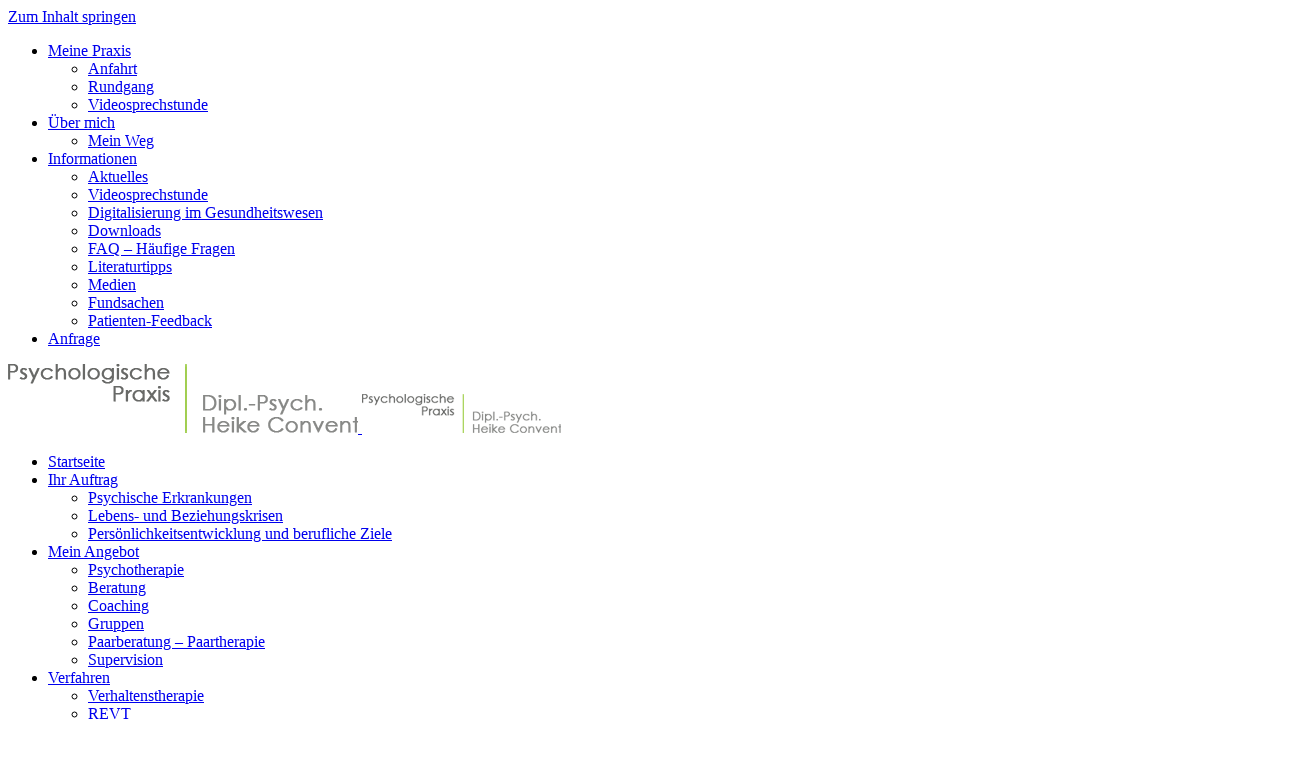

--- FILE ---
content_type: text/html; charset=UTF-8
request_url: https://www.praxis-convent.de/ueber-mich/
body_size: 13271
content:
<!DOCTYPE html>
<html class="avada-html-layout-wide avada-html-header-position-top avada-is-100-percent-template" lang="de" prefix="og: http://ogp.me/ns# fb: http://ogp.me/ns/fb#">
<head>
	<meta http-equiv="X-UA-Compatible" content="IE=edge" />
	<meta http-equiv="Content-Type" content="text/html; charset=utf-8"/>
	<meta name="viewport" content="width=device-width, initial-scale=1" />
	<meta name='robots' content='index, follow, max-image-preview:large, max-snippet:-1, max-video-preview:-1' />

	<!-- This site is optimized with the Yoast SEO plugin v26.5 - https://yoast.com/wordpress/plugins/seo/ -->
	<title>Über mich &#8226; Psychotherapie Aachen - Praxis Heike Convent</title>
	<meta name="description" content="Beratung/Therapie gelingen bei guter Zusammenarbeit. Im ersten Gespräch lernen wir uns kennen. Wenn Sie wollen, hier schon ein paar Informationen über mich." />
	<link rel="canonical" href="https://www.praxis-convent.de/ueber-mich/" />
	<meta property="og:locale" content="de_DE" />
	<meta property="og:type" content="article" />
	<meta property="og:title" content="Über mich &#8226; Psychotherapie Aachen - Praxis Heike Convent" />
	<meta property="og:description" content="Beratung/Therapie gelingen bei guter Zusammenarbeit. Im ersten Gespräch lernen wir uns kennen. Wenn Sie wollen, hier schon ein paar Informationen über mich." />
	<meta property="og:url" content="https://www.praxis-convent.de/ueber-mich/" />
	<meta property="og:site_name" content="Psychotherapie Aachen - Praxis Heike Convent" />
	<meta property="article:modified_time" content="2019-03-28T16:33:57+00:00" />
	<meta property="og:image" content="https://www.praxis-convent.de/images/Heike-Convent-1.jpg" />
	<meta name="twitter:label1" content="Geschätzte Lesezeit" />
	<meta name="twitter:data1" content="8 Minuten" />
	<script type="application/ld+json" class="yoast-schema-graph">{"@context":"https://schema.org","@graph":[{"@type":"WebPage","@id":"https://www.praxis-convent.de/ueber-mich/","url":"https://www.praxis-convent.de/ueber-mich/","name":"Über mich &#8226; Psychotherapie Aachen - Praxis Heike Convent","isPartOf":{"@id":"https://www.praxis-convent.de/#website"},"primaryImageOfPage":{"@id":"https://www.praxis-convent.de/ueber-mich/#primaryimage"},"image":{"@id":"https://www.praxis-convent.de/ueber-mich/#primaryimage"},"thumbnailUrl":"https://www.praxis-convent.de/images/Heike-Convent-1.jpg","datePublished":"2014-08-25T13:33:15+00:00","dateModified":"2019-03-28T16:33:57+00:00","description":"Beratung/Therapie gelingen bei guter Zusammenarbeit. Im ersten Gespräch lernen wir uns kennen. Wenn Sie wollen, hier schon ein paar Informationen über mich.","breadcrumb":{"@id":"https://www.praxis-convent.de/ueber-mich/#breadcrumb"},"inLanguage":"de","potentialAction":[{"@type":"ReadAction","target":["https://www.praxis-convent.de/ueber-mich/"]}]},{"@type":"ImageObject","inLanguage":"de","@id":"https://www.praxis-convent.de/ueber-mich/#primaryimage","url":"https://www.praxis-convent.de/images/Heike-Convent-1.jpg","contentUrl":"https://www.praxis-convent.de/images/Heike-Convent-1.jpg"},{"@type":"BreadcrumbList","@id":"https://www.praxis-convent.de/ueber-mich/#breadcrumb","itemListElement":[{"@type":"ListItem","position":1,"name":"Startseite","item":"https://www.praxis-convent.de/"},{"@type":"ListItem","position":2,"name":"Über mich"}]},{"@type":"WebSite","@id":"https://www.praxis-convent.de/#website","url":"https://www.praxis-convent.de/","name":"Psychotherapie Aachen - Praxis Heike Convent","description":"Dipl.-Psych. Heike Convent - Praxis für Therapie, Beratung, Coaching und Supervision.","publisher":{"@id":"https://www.praxis-convent.de/#organization"},"potentialAction":[{"@type":"SearchAction","target":{"@type":"EntryPoint","urlTemplate":"https://www.praxis-convent.de/?s={search_term_string}"},"query-input":{"@type":"PropertyValueSpecification","valueRequired":true,"valueName":"search_term_string"}}],"inLanguage":"de"},{"@type":"Organization","@id":"https://www.praxis-convent.de/#organization","name":"Psychologische Praxis Dipl.-Psych. Heike Convent","url":"https://www.praxis-convent.de/","logo":{"@type":"ImageObject","inLanguage":"de","@id":"https://www.praxis-convent.de/#/schema/logo/image/","url":"https://www.praxis-convent.de/images/logo_150@x2.png","contentUrl":"https://www.praxis-convent.de/images/logo_150@x2.png","width":400,"height":78,"caption":"Psychologische Praxis Dipl.-Psych. Heike Convent"},"image":{"@id":"https://www.praxis-convent.de/#/schema/logo/image/"}}]}</script>
	<!-- / Yoast SEO plugin. -->


<link rel="alternate" type="application/rss+xml" title="Psychotherapie Aachen - Praxis Heike Convent &raquo; Feed" href="https://www.praxis-convent.de/feed/" />
<link rel="alternate" type="application/rss+xml" title="Psychotherapie Aachen - Praxis Heike Convent &raquo; Kommentar-Feed" href="https://www.praxis-convent.de/comments/feed/" />
								<link rel="icon" href="https://www.praxis-convent.de/images/favicon.ico" type="image/x-icon" />
		
					<!-- Apple Touch Icon -->
						<link rel="apple-touch-icon" sizes="180x180" href="https://www.praxis-convent.de/images/apple-touch-icon-precomposed.png" type="image/png">
		
					<!-- Android Icon -->
						<link rel="icon" sizes="192x192" href="https://www.praxis-convent.de/images/apple-touch-icon-precomposed.png" type="image/png">
		
					<!-- MS Edge Icon -->
						<meta name="msapplication-TileImage" content="https://www.praxis-convent.de/images/apple-touch-icon-precomposed.png" type="image/png">
				<link rel="alternate" title="oEmbed (JSON)" type="application/json+oembed" href="https://www.praxis-convent.de/wp-json/oembed/1.0/embed?url=https%3A%2F%2Fwww.praxis-convent.de%2Fueber-mich%2F" />
<link rel="alternate" title="oEmbed (XML)" type="text/xml+oembed" href="https://www.praxis-convent.de/wp-json/oembed/1.0/embed?url=https%3A%2F%2Fwww.praxis-convent.de%2Fueber-mich%2F&#038;format=xml" />
					<meta name="description" content="Psychotherapeutin
Jahrgang 1969
Diplom-Psychologin

Approbation als Psychologische Psychotherapeutin
Kassenzulassung für Verhaltenstherapie Erwachsener      
Ausbildung

 	Studium der Psychologie"/>
				
		<meta property="og:locale" content="de_DE"/>
		<meta property="og:type" content="article"/>
		<meta property="og:site_name" content="Psychotherapie Aachen - Praxis Heike Convent"/>
		<meta property="og:title" content="Über mich &#8226; Psychotherapie Aachen - Praxis Heike Convent"/>
				<meta property="og:description" content="Psychotherapeutin
Jahrgang 1969
Diplom-Psychologin

Approbation als Psychologische Psychotherapeutin
Kassenzulassung für Verhaltenstherapie Erwachsener      
Ausbildung

 	Studium der Psychologie"/>
				<meta property="og:url" content="https://www.praxis-convent.de/ueber-mich/"/>
													<meta property="article:modified_time" content="2019-03-28T16:33:57+01:00"/>
											<meta property="og:image" content="https://www.praxis-convent.de/images/logo1.png"/>
		<meta property="og:image:width" content="350"/>
		<meta property="og:image:height" content="69"/>
		<meta property="og:image:type" content="image/png"/>
				<style id='wp-img-auto-sizes-contain-inline-css' type='text/css'>
img:is([sizes=auto i],[sizes^="auto," i]){contain-intrinsic-size:3000px 1500px}
/*# sourceURL=wp-img-auto-sizes-contain-inline-css */
</style>
<link rel='stylesheet' id='layerslider-css' href='https://www.praxis-convent.de/wp-content/plugins/LayerSlider/assets/static/layerslider/css/layerslider.css?ver=7.14.4' type='text/css' media='all' />
<link rel='stylesheet' id='fusion-dynamic-css-css' href='https://www.praxis-convent.de/images/fusion-styles/6b623ca206f5ea78a2f483e8cef55e26.min.css?ver=3.14.2' type='text/css' media='all' />
<script type="text/javascript" src="https://www.praxis-convent.de/wp-includes/js/jquery/jquery.min.js?ver=3.7.1" id="jquery-core-js"></script>
<script type="text/javascript" id="layerslider-utils-js-extra">
/* <![CDATA[ */
var LS_Meta = {"v":"7.14.4","fixGSAP":"1"};
//# sourceURL=layerslider-utils-js-extra
/* ]]> */
</script>
<script type="text/javascript" src="https://www.praxis-convent.de/wp-content/plugins/LayerSlider/assets/static/layerslider/js/layerslider.utils.js?ver=7.14.4" id="layerslider-utils-js"></script>
<script type="text/javascript" src="https://www.praxis-convent.de/wp-content/plugins/LayerSlider/assets/static/layerslider/js/layerslider.kreaturamedia.jquery.js?ver=7.14.4" id="layerslider-js"></script>
<script type="text/javascript" src="https://www.praxis-convent.de/wp-content/plugins/LayerSlider/assets/static/layerslider/js/layerslider.transitions.js?ver=7.14.4" id="layerslider-transitions-js"></script>
<script type="text/javascript" src="https://www.praxis-convent.de/images/layerslider.custom.transitions.js?ver=1461576199" id="ls-user-transitions-js"></script>
<meta name="generator" content="Powered by LayerSlider 7.14.4 - Build Heros, Sliders, and Popups. Create Animations and Beautiful, Rich Web Content as Easy as Never Before on WordPress." />
<!-- LayerSlider updates and docs at: https://layerslider.com -->
<link rel="https://api.w.org/" href="https://www.praxis-convent.de/wp-json/" /><link rel="alternate" title="JSON" type="application/json" href="https://www.praxis-convent.de/wp-json/wp/v2/pages/667" /><link rel="EditURI" type="application/rsd+xml" title="RSD" href="https://www.praxis-convent.de/xmlrpc.php?rsd" />
<meta name="generator" content="WordPress 6.9" />
<link rel='shortlink' href='https://www.praxis-convent.de/?p=667' />
<style type="text/css" id="css-fb-visibility">@media screen and (max-width: 640px){.fusion-no-small-visibility{display:none !important;}body .sm-text-align-center{text-align:center !important;}body .sm-text-align-left{text-align:left !important;}body .sm-text-align-right{text-align:right !important;}body .sm-text-align-justify{text-align:justify !important;}body .sm-flex-align-center{justify-content:center !important;}body .sm-flex-align-flex-start{justify-content:flex-start !important;}body .sm-flex-align-flex-end{justify-content:flex-end !important;}body .sm-mx-auto{margin-left:auto !important;margin-right:auto !important;}body .sm-ml-auto{margin-left:auto !important;}body .sm-mr-auto{margin-right:auto !important;}body .fusion-absolute-position-small{position:absolute;top:auto;width:100%;}.awb-sticky.awb-sticky-small{ position: sticky; top: var(--awb-sticky-offset,0); }}@media screen and (min-width: 641px) and (max-width: 1024px){.fusion-no-medium-visibility{display:none !important;}body .md-text-align-center{text-align:center !important;}body .md-text-align-left{text-align:left !important;}body .md-text-align-right{text-align:right !important;}body .md-text-align-justify{text-align:justify !important;}body .md-flex-align-center{justify-content:center !important;}body .md-flex-align-flex-start{justify-content:flex-start !important;}body .md-flex-align-flex-end{justify-content:flex-end !important;}body .md-mx-auto{margin-left:auto !important;margin-right:auto !important;}body .md-ml-auto{margin-left:auto !important;}body .md-mr-auto{margin-right:auto !important;}body .fusion-absolute-position-medium{position:absolute;top:auto;width:100%;}.awb-sticky.awb-sticky-medium{ position: sticky; top: var(--awb-sticky-offset,0); }}@media screen and (min-width: 1025px){.fusion-no-large-visibility{display:none !important;}body .lg-text-align-center{text-align:center !important;}body .lg-text-align-left{text-align:left !important;}body .lg-text-align-right{text-align:right !important;}body .lg-text-align-justify{text-align:justify !important;}body .lg-flex-align-center{justify-content:center !important;}body .lg-flex-align-flex-start{justify-content:flex-start !important;}body .lg-flex-align-flex-end{justify-content:flex-end !important;}body .lg-mx-auto{margin-left:auto !important;margin-right:auto !important;}body .lg-ml-auto{margin-left:auto !important;}body .lg-mr-auto{margin-right:auto !important;}body .fusion-absolute-position-large{position:absolute;top:auto;width:100%;}.awb-sticky.awb-sticky-large{ position: sticky; top: var(--awb-sticky-offset,0); }}</style>		<script type="text/javascript">
			var doc = document.documentElement;
			doc.setAttribute( 'data-useragent', navigator.userAgent );
		</script>
		
	<style id='global-styles-inline-css' type='text/css'>
:root{--wp--preset--aspect-ratio--square: 1;--wp--preset--aspect-ratio--4-3: 4/3;--wp--preset--aspect-ratio--3-4: 3/4;--wp--preset--aspect-ratio--3-2: 3/2;--wp--preset--aspect-ratio--2-3: 2/3;--wp--preset--aspect-ratio--16-9: 16/9;--wp--preset--aspect-ratio--9-16: 9/16;--wp--preset--color--black: #000000;--wp--preset--color--cyan-bluish-gray: #abb8c3;--wp--preset--color--white: #ffffff;--wp--preset--color--pale-pink: #f78da7;--wp--preset--color--vivid-red: #cf2e2e;--wp--preset--color--luminous-vivid-orange: #ff6900;--wp--preset--color--luminous-vivid-amber: #fcb900;--wp--preset--color--light-green-cyan: #7bdcb5;--wp--preset--color--vivid-green-cyan: #00d084;--wp--preset--color--pale-cyan-blue: #8ed1fc;--wp--preset--color--vivid-cyan-blue: #0693e3;--wp--preset--color--vivid-purple: #9b51e0;--wp--preset--color--awb-color-1: #ffffff;--wp--preset--color--awb-color-2: #f6f6f6;--wp--preset--color--awb-color-3: #ebeaea;--wp--preset--color--awb-color-4: #e0dede;--wp--preset--color--awb-color-5: #a0ce4e;--wp--preset--color--awb-color-6: #1462ff;--wp--preset--color--awb-color-7: #333333;--wp--preset--color--awb-color-8: #000000;--wp--preset--color--awb-color-custom-10: #747474;--wp--preset--color--awb-color-custom-11: #f9f9f9;--wp--preset--color--awb-color-custom-12: #8bc34a;--wp--preset--color--awb-color-custom-13: rgba(235,234,234,0.8);--wp--preset--color--awb-color-custom-14: #bebdbd;--wp--preset--color--awb-color-custom-15: #e8e8e8;--wp--preset--color--awb-color-custom-1: rgba(170,170,170,0.6);--wp--preset--gradient--vivid-cyan-blue-to-vivid-purple: linear-gradient(135deg,rgb(6,147,227) 0%,rgb(155,81,224) 100%);--wp--preset--gradient--light-green-cyan-to-vivid-green-cyan: linear-gradient(135deg,rgb(122,220,180) 0%,rgb(0,208,130) 100%);--wp--preset--gradient--luminous-vivid-amber-to-luminous-vivid-orange: linear-gradient(135deg,rgb(252,185,0) 0%,rgb(255,105,0) 100%);--wp--preset--gradient--luminous-vivid-orange-to-vivid-red: linear-gradient(135deg,rgb(255,105,0) 0%,rgb(207,46,46) 100%);--wp--preset--gradient--very-light-gray-to-cyan-bluish-gray: linear-gradient(135deg,rgb(238,238,238) 0%,rgb(169,184,195) 100%);--wp--preset--gradient--cool-to-warm-spectrum: linear-gradient(135deg,rgb(74,234,220) 0%,rgb(151,120,209) 20%,rgb(207,42,186) 40%,rgb(238,44,130) 60%,rgb(251,105,98) 80%,rgb(254,248,76) 100%);--wp--preset--gradient--blush-light-purple: linear-gradient(135deg,rgb(255,206,236) 0%,rgb(152,150,240) 100%);--wp--preset--gradient--blush-bordeaux: linear-gradient(135deg,rgb(254,205,165) 0%,rgb(254,45,45) 50%,rgb(107,0,62) 100%);--wp--preset--gradient--luminous-dusk: linear-gradient(135deg,rgb(255,203,112) 0%,rgb(199,81,192) 50%,rgb(65,88,208) 100%);--wp--preset--gradient--pale-ocean: linear-gradient(135deg,rgb(255,245,203) 0%,rgb(182,227,212) 50%,rgb(51,167,181) 100%);--wp--preset--gradient--electric-grass: linear-gradient(135deg,rgb(202,248,128) 0%,rgb(113,206,126) 100%);--wp--preset--gradient--midnight: linear-gradient(135deg,rgb(2,3,129) 0%,rgb(40,116,252) 100%);--wp--preset--font-size--small: 12.75px;--wp--preset--font-size--medium: 20px;--wp--preset--font-size--large: 25.5px;--wp--preset--font-size--x-large: 42px;--wp--preset--font-size--normal: 17px;--wp--preset--font-size--xlarge: 34px;--wp--preset--font-size--huge: 51px;--wp--preset--spacing--20: 0.44rem;--wp--preset--spacing--30: 0.67rem;--wp--preset--spacing--40: 1rem;--wp--preset--spacing--50: 1.5rem;--wp--preset--spacing--60: 2.25rem;--wp--preset--spacing--70: 3.38rem;--wp--preset--spacing--80: 5.06rem;--wp--preset--shadow--natural: 6px 6px 9px rgba(0, 0, 0, 0.2);--wp--preset--shadow--deep: 12px 12px 50px rgba(0, 0, 0, 0.4);--wp--preset--shadow--sharp: 6px 6px 0px rgba(0, 0, 0, 0.2);--wp--preset--shadow--outlined: 6px 6px 0px -3px rgb(255, 255, 255), 6px 6px rgb(0, 0, 0);--wp--preset--shadow--crisp: 6px 6px 0px rgb(0, 0, 0);}:where(.is-layout-flex){gap: 0.5em;}:where(.is-layout-grid){gap: 0.5em;}body .is-layout-flex{display: flex;}.is-layout-flex{flex-wrap: wrap;align-items: center;}.is-layout-flex > :is(*, div){margin: 0;}body .is-layout-grid{display: grid;}.is-layout-grid > :is(*, div){margin: 0;}:where(.wp-block-columns.is-layout-flex){gap: 2em;}:where(.wp-block-columns.is-layout-grid){gap: 2em;}:where(.wp-block-post-template.is-layout-flex){gap: 1.25em;}:where(.wp-block-post-template.is-layout-grid){gap: 1.25em;}.has-black-color{color: var(--wp--preset--color--black) !important;}.has-cyan-bluish-gray-color{color: var(--wp--preset--color--cyan-bluish-gray) !important;}.has-white-color{color: var(--wp--preset--color--white) !important;}.has-pale-pink-color{color: var(--wp--preset--color--pale-pink) !important;}.has-vivid-red-color{color: var(--wp--preset--color--vivid-red) !important;}.has-luminous-vivid-orange-color{color: var(--wp--preset--color--luminous-vivid-orange) !important;}.has-luminous-vivid-amber-color{color: var(--wp--preset--color--luminous-vivid-amber) !important;}.has-light-green-cyan-color{color: var(--wp--preset--color--light-green-cyan) !important;}.has-vivid-green-cyan-color{color: var(--wp--preset--color--vivid-green-cyan) !important;}.has-pale-cyan-blue-color{color: var(--wp--preset--color--pale-cyan-blue) !important;}.has-vivid-cyan-blue-color{color: var(--wp--preset--color--vivid-cyan-blue) !important;}.has-vivid-purple-color{color: var(--wp--preset--color--vivid-purple) !important;}.has-black-background-color{background-color: var(--wp--preset--color--black) !important;}.has-cyan-bluish-gray-background-color{background-color: var(--wp--preset--color--cyan-bluish-gray) !important;}.has-white-background-color{background-color: var(--wp--preset--color--white) !important;}.has-pale-pink-background-color{background-color: var(--wp--preset--color--pale-pink) !important;}.has-vivid-red-background-color{background-color: var(--wp--preset--color--vivid-red) !important;}.has-luminous-vivid-orange-background-color{background-color: var(--wp--preset--color--luminous-vivid-orange) !important;}.has-luminous-vivid-amber-background-color{background-color: var(--wp--preset--color--luminous-vivid-amber) !important;}.has-light-green-cyan-background-color{background-color: var(--wp--preset--color--light-green-cyan) !important;}.has-vivid-green-cyan-background-color{background-color: var(--wp--preset--color--vivid-green-cyan) !important;}.has-pale-cyan-blue-background-color{background-color: var(--wp--preset--color--pale-cyan-blue) !important;}.has-vivid-cyan-blue-background-color{background-color: var(--wp--preset--color--vivid-cyan-blue) !important;}.has-vivid-purple-background-color{background-color: var(--wp--preset--color--vivid-purple) !important;}.has-black-border-color{border-color: var(--wp--preset--color--black) !important;}.has-cyan-bluish-gray-border-color{border-color: var(--wp--preset--color--cyan-bluish-gray) !important;}.has-white-border-color{border-color: var(--wp--preset--color--white) !important;}.has-pale-pink-border-color{border-color: var(--wp--preset--color--pale-pink) !important;}.has-vivid-red-border-color{border-color: var(--wp--preset--color--vivid-red) !important;}.has-luminous-vivid-orange-border-color{border-color: var(--wp--preset--color--luminous-vivid-orange) !important;}.has-luminous-vivid-amber-border-color{border-color: var(--wp--preset--color--luminous-vivid-amber) !important;}.has-light-green-cyan-border-color{border-color: var(--wp--preset--color--light-green-cyan) !important;}.has-vivid-green-cyan-border-color{border-color: var(--wp--preset--color--vivid-green-cyan) !important;}.has-pale-cyan-blue-border-color{border-color: var(--wp--preset--color--pale-cyan-blue) !important;}.has-vivid-cyan-blue-border-color{border-color: var(--wp--preset--color--vivid-cyan-blue) !important;}.has-vivid-purple-border-color{border-color: var(--wp--preset--color--vivid-purple) !important;}.has-vivid-cyan-blue-to-vivid-purple-gradient-background{background: var(--wp--preset--gradient--vivid-cyan-blue-to-vivid-purple) !important;}.has-light-green-cyan-to-vivid-green-cyan-gradient-background{background: var(--wp--preset--gradient--light-green-cyan-to-vivid-green-cyan) !important;}.has-luminous-vivid-amber-to-luminous-vivid-orange-gradient-background{background: var(--wp--preset--gradient--luminous-vivid-amber-to-luminous-vivid-orange) !important;}.has-luminous-vivid-orange-to-vivid-red-gradient-background{background: var(--wp--preset--gradient--luminous-vivid-orange-to-vivid-red) !important;}.has-very-light-gray-to-cyan-bluish-gray-gradient-background{background: var(--wp--preset--gradient--very-light-gray-to-cyan-bluish-gray) !important;}.has-cool-to-warm-spectrum-gradient-background{background: var(--wp--preset--gradient--cool-to-warm-spectrum) !important;}.has-blush-light-purple-gradient-background{background: var(--wp--preset--gradient--blush-light-purple) !important;}.has-blush-bordeaux-gradient-background{background: var(--wp--preset--gradient--blush-bordeaux) !important;}.has-luminous-dusk-gradient-background{background: var(--wp--preset--gradient--luminous-dusk) !important;}.has-pale-ocean-gradient-background{background: var(--wp--preset--gradient--pale-ocean) !important;}.has-electric-grass-gradient-background{background: var(--wp--preset--gradient--electric-grass) !important;}.has-midnight-gradient-background{background: var(--wp--preset--gradient--midnight) !important;}.has-small-font-size{font-size: var(--wp--preset--font-size--small) !important;}.has-medium-font-size{font-size: var(--wp--preset--font-size--medium) !important;}.has-large-font-size{font-size: var(--wp--preset--font-size--large) !important;}.has-x-large-font-size{font-size: var(--wp--preset--font-size--x-large) !important;}
/*# sourceURL=global-styles-inline-css */
</style>
</head>

<body class="wp-singular page-template page-template-100-width page-template-100-width-php page page-id-667 page-parent wp-theme-Avada fusion-image-hovers fusion-pagination-sizing fusion-button_type-3d fusion-button_span-no fusion-button_gradient-linear avada-image-rollover-circle-no avada-image-rollover-no fusion-has-button-gradient fusion-body ltr fusion-sticky-header fusion-disable-outline fusion-sub-menu-fade mobile-logo-pos-left layout-wide-mode avada-has-boxed-modal-shadow-light layout-scroll-offset-full avada-has-zero-margin-offset-top fusion-top-header menu-text-align-left mobile-menu-design-modern fusion-show-pagination-text fusion-header-layout-v2 avada-responsive avada-footer-fx-parallax-effect avada-menu-highlight-style-bar fusion-search-form-classic fusion-main-menu-search-dropdown fusion-avatar-square avada-sticky-shrinkage avada-dropdown-styles avada-blog-layout-medium avada-blog-archive-layout-medium avada-header-shadow-yes avada-menu-icon-position-left avada-has-megamenu-shadow avada-has-mainmenu-dropdown-divider avada-has-main-nav-search-icon avada-has-100-footer avada-has-titlebar-bar_and_content avada-has-pagination-padding avada-flyout-menu-direction-fade avada-ec-views-v1" data-awb-post-id="667">
		<a class="skip-link screen-reader-text" href="#content">Zum Inhalt springen</a>

	<div id="boxed-wrapper">
		
		<div id="wrapper" class="fusion-wrapper">
			<div id="home" style="position:relative;top:-1px;"></div>
							
										
							<div id="sliders-container" class="fusion-slider-visibility">
					</div>
				
					
			<header class="fusion-header-wrapper fusion-header-shadow">
				<div class="fusion-header-v2 fusion-logo-alignment fusion-logo-left fusion-sticky-menu- fusion-sticky-logo- fusion-mobile-logo-1  fusion-mobile-menu-design-modern">
					
<div class="fusion-secondary-header">
	<div class="fusion-row">
							<div class="fusion-alignright">
				<nav class="fusion-secondary-menu" role="navigation" aria-label="Sekundäres Menü"><ul id="menu-praxismenu" class="menu"><li  id="menu-item-1005"  class="menu-item menu-item-type-post_type menu-item-object-page menu-item-has-children menu-item-1005 fusion-dropdown-menu"  data-item-id="1005"><a  title="Wo bin ich ?" href="https://www.praxis-convent.de/praxis/" class="fusion-bar-highlight"><span class="menu-text">Meine Praxis</span></a><ul class="sub-menu"><li  id="menu-item-661"  class="menu-item menu-item-type-post_type menu-item-object-page menu-item-661 fusion-dropdown-submenu" ><a  title="So finden Sie mich." href="https://www.praxis-convent.de/praxis/anfahrt/" class="fusion-bar-highlight"><span>Anfahrt</span></a></li><li  id="menu-item-1097"  class="menu-item menu-item-type-post_type menu-item-object-page menu-item-1097 fusion-dropdown-submenu" ><a  title="So sieht&#8217;s bei mir aus." href="https://www.praxis-convent.de/praxis/rundgang/" class="fusion-bar-highlight"><span>Rundgang</span></a></li><li  id="menu-item-22179"  class="menu-item menu-item-type-post_type menu-item-object-page menu-item-22179 fusion-dropdown-submenu" ><a  title="NEU: Online bei Bedarf" href="https://www.praxis-convent.de/ablauf-kosten/videosprechstunde/" class="fusion-bar-highlight"><span>Videosprechstunde</span></a></li></ul></li><li  id="menu-item-669"  class="menu-item menu-item-type-post_type menu-item-object-page current-menu-item page_item page-item-667 current_page_item menu-item-has-children menu-item-669 fusion-dropdown-menu"  data-item-id="669"><a  title="Wer oder was bin ich ?" href="https://www.praxis-convent.de/ueber-mich/" class="fusion-bar-highlight"><span class="menu-text">Über mich</span></a><ul class="sub-menu"><li  id="menu-item-2697"  class="menu-item menu-item-type-post_type menu-item-object-page menu-item-2697 fusion-dropdown-submenu" ><a  title="So wurde ich, was ich bin." href="https://www.praxis-convent.de/ueber-mich/mein-weg/" class="fusion-bar-highlight"><span>Mein Weg</span></a></li></ul></li><li  id="menu-item-11512"  class="menu-item menu-item-type-post_type menu-item-object-page menu-item-has-children menu-item-11512 fusion-dropdown-menu"  data-item-id="11512"><a  title="Was gibt&#8217;s zu wissen ?" href="https://www.praxis-convent.de/informationen/" class="fusion-bar-highlight"><span class="menu-text">Informationen</span></a><ul class="sub-menu"><li  id="menu-item-11983"  class="menu-item menu-item-type-post_type menu-item-object-page menu-item-11983 fusion-dropdown-submenu" ><a  title="Vielleicht neu für Sie" href="https://www.praxis-convent.de/informationen/aktuelles/" class="fusion-bar-highlight"><span>Aktuelles</span></a></li><li  id="menu-item-22023"  class="menu-item menu-item-type-post_type menu-item-object-page menu-item-22023 fusion-dropdown-submenu" ><a  title="Wenn Sie nicht kommen können" href="https://www.praxis-convent.de/ablauf-kosten/videosprechstunde/" class="fusion-bar-highlight"><span>Videosprechstunde</span></a></li><li  id="menu-item-21790"  class="menu-item menu-item-type-post_type menu-item-object-page menu-item-21790 fusion-dropdown-submenu" ><a  title="Was ist neu, was ist geplant?" href="https://www.praxis-convent.de/informationen/faq/" class="fusion-bar-highlight"><span>Digitalisierung im Gesundheitswesen</span></a></li><li  id="menu-item-11515"  class="menu-item menu-item-type-post_type menu-item-object-page menu-item-11515 fusion-dropdown-submenu" ><a  title="Vielleicht nützlich für Sie" href="https://www.praxis-convent.de/informationen/downloads/" class="fusion-bar-highlight"><span>Downloads</span></a></li><li  id="menu-item-11513"  class="menu-item menu-item-type-post_type menu-item-object-page menu-item-11513 fusion-dropdown-submenu" ><a  title="Vielleicht wollen Sie das wissen." href="https://www.praxis-convent.de/informationen/faq/" class="fusion-bar-highlight"><span>FAQ – Häufige Fragen</span></a></li><li  id="menu-item-16720"  class="menu-item menu-item-type-post_type menu-item-object-page menu-item-16720 fusion-dropdown-submenu" ><a  title="Wo kann ich mehr lesen ?" href="https://www.praxis-convent.de/informationen/literaturtipps/" class="fusion-bar-highlight"><span>Literaturtipps</span></a></li><li  id="menu-item-16426"  class="menu-item menu-item-type-post_type menu-item-object-page menu-item-16426 fusion-dropdown-submenu" ><a  title="Was sagen andere ?" href="https://www.praxis-convent.de/informationen/medien/" class="fusion-bar-highlight"><span>Medien</span></a></li><li  id="menu-item-16427"  class="menu-item menu-item-type-post_type menu-item-object-page menu-item-16427 fusion-dropdown-submenu" ><a  title="Was es nicht alles gibt !" href="https://www.praxis-convent.de/informationen/fundsachen/" class="fusion-bar-highlight"><span>Fundsachen</span></a></li><li  id="menu-item-17942"  class="menu-item menu-item-type-post_type menu-item-object-page menu-item-17942 fusion-dropdown-submenu" ><a  title="Erlebe Gutes und schreibe drüber." href="https://www.praxis-convent.de/informationen/patienten-feedback/" class="fusion-bar-highlight"><span>Patienten-Feedback</span></a></li></ul></li><li  id="menu-item-20460"  class="menu-item menu-item-type-post_type menu-item-object-page menu-item-20460"  data-item-id="20460"><a  title="Wofür interessieren Sie sich ?" href="https://www.praxis-convent.de/anfrage/" class="fusion-bar-highlight"><span class="menu-text">Anfrage</span></a></li></ul></nav><nav class="fusion-mobile-nav-holder fusion-mobile-menu-text-align-left" aria-label="Sekundäres mobiles Menü"></nav>			</div>
			</div>
</div>
<div class="fusion-header-sticky-height"></div>
<div class="fusion-header">
	<div class="fusion-row">
					<div class="fusion-logo" data-margin-top="21px" data-margin-bottom="21px" data-margin-left="0px" data-margin-right="0px">
			<a class="fusion-logo-link"  href="https://www.praxis-convent.de/" >

						<!-- standard logo -->
			<img src="https://www.praxis-convent.de/images/logo1.png" srcset="https://www.praxis-convent.de/images/logo1.png 1x, https://www.praxis-convent.de/images/logo@x2.png 2x" width="350" height="69" style="max-height:69px;height:auto;" alt="Psychotherapie Aachen &#8211; Praxis Heike Convent Logo" data-retina_logo_url="https://www.praxis-convent.de/images/logo@x2.png" class="fusion-standard-logo" />

											<!-- mobile logo -->
				<img src="https://www.praxis-convent.de/images/logo_150.png" srcset="https://www.praxis-convent.de/images/logo_150.png 1x, https://www.praxis-convent.de/images/logo_150@x2.png 2x" width="200" height="39" style="max-height:39px;height:auto;" alt="Psychotherapie Aachen &#8211; Praxis Heike Convent Logo" data-retina_logo_url="https://www.praxis-convent.de/images/logo_150@x2.png" class="fusion-mobile-logo" />
			
					</a>
		</div>		<nav class="fusion-main-menu" aria-label="Hauptmenü"><ul id="menu-haupt" class="fusion-menu"><li  id="menu-item-99"  class="menu-item menu-item-type-post_type menu-item-object-page menu-item-home menu-item-99"  data-item-id="99"><a  title="Willkommen" href="https://www.praxis-convent.de/" class="fusion-bar-highlight"><span class="menu-text">Startseite</span></a></li><li  id="menu-item-7930"  class="menu-item menu-item-type-post_type menu-item-object-page menu-item-has-children menu-item-7930 fusion-dropdown-menu"  data-item-id="7930"><a  title="Was ist Ihr Anliegen?" href="https://www.praxis-convent.de/ihr-auftrag/" class="fusion-bar-highlight"><span class="menu-text">Ihr Auftrag</span></a><ul class="sub-menu"><li  id="menu-item-12976"  class="menu-item menu-item-type-post_type menu-item-object-page menu-item-12976 fusion-dropdown-submenu" ><a  title="Symptome und Beschwerden" href="https://www.praxis-convent.de/ihr-auftrag/psychische-erkrankungen/" class="fusion-bar-highlight"><span>Psychische Erkrankungen</span></a></li><li  id="menu-item-2401"  class="menu-item menu-item-type-post_type menu-item-object-page menu-item-2401 fusion-dropdown-submenu" ><a  title="Schwierige Lebenssituationen" href="https://www.praxis-convent.de/ihr-auftrag/lebens-und-beziehungskrisen/" class="fusion-bar-highlight"><span>Lebens- und Beziehungskrisen</span></a></li><li  id="menu-item-2434"  class="menu-item menu-item-type-post_type menu-item-object-page menu-item-2434 fusion-dropdown-submenu" ><a  title="Veränderungswünsche" href="https://www.praxis-convent.de/ihr-auftrag/persoenlichkeitsentwicklung-und-berufliche-ziele/" class="fusion-bar-highlight"><span>Persönlichkeitsentwicklung und berufliche Ziele</span></a></li></ul></li><li  id="menu-item-4602"  class="menu-item menu-item-type-post_type menu-item-object-page menu-item-has-children menu-item-4602 fusion-dropdown-menu"  data-item-id="4602"><a  title="Was sind meine Tätigkeitsfelder ?" href="https://www.praxis-convent.de/mein-angebot/" class="fusion-bar-highlight"><span class="menu-text">Mein Angebot</span></a><ul class="sub-menu"><li  id="menu-item-2580"  class="menu-item menu-item-type-post_type menu-item-object-page menu-item-2580 fusion-dropdown-submenu" ><a  title="Behandlung von Erkrankungen." href="https://www.praxis-convent.de/mein-angebot/psychotherapie/" class="fusion-bar-highlight"><span>Psychotherapie</span></a></li><li  id="menu-item-2579"  class="menu-item menu-item-type-post_type menu-item-object-page menu-item-2579 fusion-dropdown-submenu" ><a  title="Hilfestellung bei persönlichen Schwierigkeiten." href="https://www.praxis-convent.de/mein-angebot/beratung/" class="fusion-bar-highlight"><span>Beratung</span></a></li><li  id="menu-item-8870"  class="menu-item menu-item-type-post_type menu-item-object-page menu-item-8870 fusion-dropdown-submenu" ><a  title="Förderung von Entwicklung und Kompetenzen." href="https://www.praxis-convent.de/mein-angebot/coaching/" class="fusion-bar-highlight"><span>Coaching</span></a></li><li  id="menu-item-22665"  class="menu-item menu-item-type-post_type menu-item-object-page menu-item-22665 fusion-dropdown-submenu" ><a  href="https://www.praxis-convent.de/mein-angebot/gruppen/" class="fusion-bar-highlight"><span>Gruppen</span></a></li><li  id="menu-item-9065"  class="menu-item menu-item-type-post_type menu-item-object-page menu-item-9065 fusion-dropdown-submenu" ><a  title="Mediation bei  Beziehungsfragen." href="https://www.praxis-convent.de/mein-angebot/paarberatung-paartherapie/" class="fusion-bar-highlight"><span>Paarberatung – Paartherapie</span></a></li><li  id="menu-item-2576"  class="menu-item menu-item-type-post_type menu-item-object-page menu-item-2576 fusion-dropdown-submenu" ><a  title="Professionalität optimieren." href="https://www.praxis-convent.de/mein-angebot/supervision/" class="fusion-bar-highlight"><span>Supervision</span></a></li></ul></li><li  id="menu-item-16562"  class="menu-item menu-item-type-post_type menu-item-object-page menu-item-has-children menu-item-16562 fusion-dropdown-menu"  data-item-id="16562"><a  title="Welche Möglichkeiten gibt es ?" href="https://www.praxis-convent.de/verfahren/" class="fusion-bar-highlight"><span class="menu-text">Verfahren</span></a><ul class="sub-menu"><li  id="menu-item-9926"  class="menu-item menu-item-type-post_type menu-item-object-page menu-item-9926 fusion-dropdown-submenu" ><a  title="Verstehen, Begreifen, Umsetzen." href="https://www.praxis-convent.de/verfahren/verhaltenstherapie/" class="fusion-bar-highlight"><span>Verhaltenstherapie</span></a></li><li  id="menu-item-9102"  class="menu-item menu-item-type-post_type menu-item-object-page menu-item-9102 fusion-dropdown-submenu" ><a  title="Denkfallen entlarven und entschärfen." href="https://www.praxis-convent.de/verfahren/revt/" class="fusion-bar-highlight"><span>REVT</span></a></li><li  id="menu-item-2607"  class="menu-item menu-item-type-post_type menu-item-object-page menu-item-2607 fusion-dropdown-submenu" ><a  title="Muster durchbrechen." href="https://www.praxis-convent.de/verfahren/schematherapie/" class="fusion-bar-highlight"><span>Schematherapie</span></a></li><li  id="menu-item-10402"  class="menu-item menu-item-type-post_type menu-item-object-page menu-item-10402 fusion-dropdown-submenu" ><a  title="Akzeptanz und Achtsamkeit." href="https://www.praxis-convent.de/verfahren/act/" class="fusion-bar-highlight"><span>ACT</span></a></li><li  id="menu-item-9263"  class="menu-item menu-item-type-post_type menu-item-object-page menu-item-9263 fusion-dropdown-submenu" ><a  title="Wunden heilen." href="https://www.praxis-convent.de/verfahren/emdr/" class="fusion-bar-highlight"><span>EMDR</span></a></li><li  id="menu-item-10926"  class="menu-item menu-item-type-post_type menu-item-object-page menu-item-10926 fusion-dropdown-submenu" ><a  title="Frischer Wind für Veränderungen." href="https://www.praxis-convent.de/verfahren/wingwave/" class="fusion-bar-highlight"><span>Wingwave</span></a></li><li  id="menu-item-2603"  class="menu-item menu-item-type-post_type menu-item-object-page menu-item-2603 fusion-dropdown-submenu" ><a  title="Lösungen in sich finden." href="https://www.praxis-convent.de/verfahren/hypnosetherapie/" class="fusion-bar-highlight"><span>Hypnosetherapie</span></a></li><li  id="menu-item-2602"  class="menu-item menu-item-type-post_type menu-item-object-page menu-item-2602 fusion-dropdown-submenu" ><a  title="Die Teile und das Ganze." href="https://www.praxis-convent.de/verfahren/systemische-therapie/" class="fusion-bar-highlight"><span>Systemische Therapie</span></a></li><li  id="menu-item-11275"  class="menu-item menu-item-type-post_type menu-item-object-page menu-item-11275 fusion-dropdown-submenu" ><a  title="Wünsche realisieren." href="https://www.praxis-convent.de/verfahren/zrm/" class="fusion-bar-highlight"><span>Züricher Ressourcenmodell</span></a></li><li  id="menu-item-2601"  class="menu-item menu-item-type-post_type menu-item-object-page menu-item-2601 fusion-dropdown-submenu" ><a  title="Ich bin noch nicht beklopft." href="https://www.praxis-convent.de/verfahren/klopftherapie/" class="fusion-bar-highlight"><span>Klopftherapie</span></a></li><li  id="menu-item-17662"  class="menu-item menu-item-type-post_type menu-item-object-page menu-item-17662 fusion-dropdown-submenu" ><a  title="Trauer bewältigen." href="https://www.praxis-convent.de/verfahren/iadc/" class="fusion-bar-highlight"><span>IADC</span></a></li></ul></li><li  id="menu-item-10126"  class="menu-item menu-item-type-post_type menu-item-object-page menu-item-has-children menu-item-10126 fusion-dropdown-menu"  data-item-id="10126"><a  title="Wer soll das bezahlen ?" href="https://www.praxis-convent.de/ablauf-kosten/" class="fusion-bar-highlight"><span class="menu-text">Ablauf – Kosten</span></a><ul class="sub-menu"><li  id="menu-item-10216"  class="menu-item menu-item-type-post_type menu-item-object-page menu-item-10216 fusion-dropdown-submenu" ><a  title="Antrag &#8211; Kostenübernahme" href="https://www.praxis-convent.de/ablauf-kosten/gesetzliche-krankenkassen/" class="fusion-bar-highlight"><span>Gesetzliche Krankenkassen</span></a></li><li  id="menu-item-17268"  class="menu-item menu-item-type-post_type menu-item-object-page menu-item-17268 fusion-dropdown-submenu" ><a  title="Privatversicherung-Beihilfe-Kostenübernahme" href="https://www.praxis-convent.de/ablauf-kosten/privatversicherer-beihilfe/" class="fusion-bar-highlight"><span>Privatversicherer-Beihilfe</span></a></li><li  id="menu-item-10306"  class="menu-item menu-item-type-post_type menu-item-object-page menu-item-10306 fusion-dropdown-submenu" ><a  title="Leistungen und Honorar" href="https://www.praxis-convent.de/ablauf-kosten/selbstzahler/" class="fusion-bar-highlight"><span>Selbstzahler</span></a></li><li  id="menu-item-21827"  class="menu-item menu-item-type-post_type menu-item-object-page menu-item-21827 fusion-dropdown-submenu" ><a  title="Wenn Sie nicht kommen können" href="https://www.praxis-convent.de/ablauf-kosten/videosprechstunde/" class="fusion-bar-highlight"><span>Videosprechstunde</span></a></li></ul></li><li class="fusion-custom-menu-item fusion-main-menu-search"><a class="fusion-main-menu-icon fusion-bar-highlight" href="#" aria-label="Suche" data-title="Suche" title="Suche" role="button" aria-expanded="false"></a><div class="fusion-custom-menu-item-contents">		<form role="search" class="searchform fusion-search-form  fusion-search-form-classic" method="get" action="https://www.praxis-convent.de/">
			<div class="fusion-search-form-content">

				
				<div class="fusion-search-field search-field">
					<label><span class="screen-reader-text">Suche nach:</span>
													<input type="search" value="" name="s" class="s" placeholder="Suchen..." required aria-required="true" aria-label="Suchen..."/>
											</label>
				</div>
				<div class="fusion-search-button search-button">
					<input type="submit" class="fusion-search-submit searchsubmit" aria-label="Suche" value="&#xf002;" />
									</div>

				
			</div>


			
		</form>
		</div></li></ul></nav>	<div class="fusion-mobile-menu-icons">
							<a href="#" class="fusion-icon awb-icon-bars" aria-label="Toggle mobile menu" aria-expanded="false"></a>
		
		
		
			</div>

<nav class="fusion-mobile-nav-holder fusion-mobile-menu-text-align-left" aria-label="Main Menu Mobile"></nav>

					</div>
</div>
				</div>
				<div class="fusion-clearfix"></div>
			</header>
			
							
			<section class="avada-page-titlebar-wrapper" aria-labelledby="awb-ptb-heading">
	<div class="fusion-page-title-bar fusion-page-title-bar-none fusion-page-title-bar-left">
		<div class="fusion-page-title-row">
			<div class="fusion-page-title-wrapper">
				<div class="fusion-page-title-captions">

																							<h1 id="awb-ptb-heading" class="entry-title">Über mich</h1>

											
					
				</div>

															<div class="fusion-page-title-secondary">
							<nav class="fusion-breadcrumbs awb-yoast-breadcrumbs" aria-label="Breadcrumb"><span><span><a href="https://www.praxis-convent.de/">Startseite</a></span> » <span class="breadcrumb_last" aria-current="page"><strong>Über mich</strong></span></span></nav>						</div>
									
			</div>
		</div>
	</div>
</section>

						<main id="main" class="clearfix width-100">
				<div class="fusion-row" style="max-width:100%;">
<section id="content" class="full-width">
					<div id="post-667" class="post-667 page type-page status-publish hentry">
			<span class="entry-title rich-snippet-hidden">Über mich</span><span class="vcard rich-snippet-hidden"><span class="fn"><a href="https://www.praxis-convent.de/author/beka/" title="Beiträge von akeb" rel="author">akeb</a></span></span><span class="updated rich-snippet-hidden">2019-03-28T17:33:57+01:00</span>						<div class="post-content">
				<div class="fusion-fullwidth fullwidth-box fusion-builder-row-1 fusion-flex-container nonhundred-percent-fullwidth non-hundred-percent-height-scrolling" style="--awb-background-position:left top;--awb-border-color:#ffffff;--awb-border-radius-top-left:0px;--awb-border-radius-top-right:0px;--awb-border-radius-bottom-right:0px;--awb-border-radius-bottom-left:0px;--awb-padding-top:40px;--awb-padding-bottom:30px;--awb-background-color:#f9f9f9;--awb-border-sizes-top:1px;--awb-border-sizes-bottom:1px;--awb-flex-wrap:wrap;" ><div class="fusion-builder-row fusion-row fusion-flex-align-items-stretch fusion-flex-content-wrap" style="max-width:1144px;margin-left: calc(-4% / 2 );margin-right: calc(-4% / 2 );"><div class="fusion-layout-column fusion_builder_column fusion-builder-column-0 fusion_builder_column_1_3 1_3 fusion-flex-column" style="--awb-bg-position:center center;--awb-bg-size:cover;--awb-width-large:33.333333333333%;--awb-margin-top-large:0px;--awb-spacing-right-large:3.8399999999999%;--awb-margin-bottom-large:0px;--awb-spacing-left-large:5.76%;--awb-width-medium:100%;--awb-spacing-right-medium:1.92%;--awb-spacing-left-medium:1.92%;--awb-width-small:100%;--awb-spacing-right-small:1.92%;--awb-spacing-left-small:1.92%;"><div class="fusion-column-wrapper fusion-flex-justify-content-center fusion-content-layout-column"><div class="fusion-text fusion-text-1"><p><img decoding="async" class="lazyload responsive-image alignleft" style="padding: 4px; box-shadow: 2px 2px 2px #c0c0c0;" src="[data-uri]" data-orig-src="https://www.praxis-convent.de/images/Heike-Convent-1.jpg" alt="Heike Convent - Über mich" /></p>
</div></div></div><div class="fusion-layout-column fusion_builder_column fusion-builder-column-1 fusion_builder_column_2_3 2_3 fusion-flex-column" style="--awb-bg-size:cover;--awb-width-large:66.666666666667%;--awb-margin-top-large:0px;--awb-spacing-right-large:2.88%;--awb-margin-bottom-large:20px;--awb-spacing-left-large:3.84%;--awb-width-medium:100%;--awb-spacing-right-medium:1.92%;--awb-spacing-left-medium:1.92%;--awb-width-small:100%;--awb-spacing-right-small:1.92%;--awb-spacing-left-small:1.92%;"><div class="fusion-column-wrapper fusion-flex-justify-content-center fusion-content-layout-column"><div class="fusion-text fusion-text-2"><p>Psychotherapeutin<br />
Jahrgang 1969<br />
Diplom-Psychologin</p>
<p>Approbation als Psychologische Psychotherapeutin<br />
Kassenzulassung für Verhaltenstherapie Erwachsener</p>
</div></div></div></div></div><div class="fusion-fullwidth fullwidth-box fusion-builder-row-2 fusion-flex-container nonhundred-percent-fullwidth non-hundred-percent-height-scrolling" style="--awb-background-position:left top;--awb-border-color:#ffffff;--awb-border-radius-top-left:0px;--awb-border-radius-top-right:0px;--awb-border-radius-bottom-right:0px;--awb-border-radius-bottom-left:0px;--awb-padding-top:40px;--awb-padding-bottom:30px;--awb-background-color:#f9f9f9;--awb-border-sizes-top:1px;--awb-border-sizes-bottom:1px;--awb-flex-wrap:wrap;" ><div class="fusion-builder-row fusion-row fusion-flex-align-items-stretch fusion-flex-content-wrap" style="max-width:1144px;margin-left: calc(-4% / 2 );margin-right: calc(-4% / 2 );"><div class="fusion-layout-column fusion_builder_column fusion-builder-column-2 fusion_builder_column_1_3 1_3 fusion-flex-column" style="--awb-bg-size:cover;--awb-width-large:33.333333333333%;--awb-margin-top-large:0px;--awb-spacing-right-large:3.8399999999999%;--awb-margin-bottom-large:0px;--awb-spacing-left-large:5.76%;--awb-width-medium:100%;--awb-spacing-right-medium:1.92%;--awb-spacing-left-medium:1.92%;--awb-width-small:100%;--awb-spacing-right-small:1.92%;--awb-spacing-left-small:1.92%;"><div class="fusion-column-wrapper fusion-flex-justify-content-center fusion-content-layout-column"><div class="fusion-text fusion-text-3"><p><img decoding="async" class="lazyload responsive-image alignleft" style="padding: 4px; box-shadow: 2px 2px 2px #c0c0c0;" src="[data-uri]" data-orig-src="https://www.praxis-convent.de/images/Heike-Convent-2.jpg" alt="Heike Convent - Psychotherapie Aachen" /></p>
</div></div></div><div class="fusion-layout-column fusion_builder_column fusion-builder-column-3 fusion_builder_column_2_3 2_3 fusion-flex-column" style="--awb-bg-size:cover;--awb-width-large:66.666666666667%;--awb-margin-top-large:0px;--awb-spacing-right-large:2.88%;--awb-margin-bottom-large:20px;--awb-spacing-left-large:3.84%;--awb-width-medium:100%;--awb-spacing-right-medium:1.92%;--awb-spacing-left-medium:1.92%;--awb-width-small:100%;--awb-spacing-right-small:1.92%;--awb-spacing-left-small:1.92%;"><div class="fusion-column-wrapper fusion-flex-justify-content-center fusion-content-layout-column"><div class="fusion-text fusion-text-4"><h2>Ausbildung</h2>
<ul type="circle">
<li style="padding-bottom: 5px;">Studium der Psychologie</li>
<li style="padding-bottom: 5px;">Psychotherapieausbildung im Verfahren Verhaltenstherapie</li>
<li style="padding-bottom: 5px;">Ausbildung zur Klinischen Hypnotherapeutin M.E.G.</li>
<li>Zertifizierter wingwave-Coach</li>
<li style="padding-bottom: 5px;">HypnoPlus<sup>®</sup> zertifizierte Hypnosetherapeutin</li>
</ul>
</div></div></div></div></div><div class="fusion-fullwidth fullwidth-box fusion-builder-row-3 fusion-flex-container nonhundred-percent-fullwidth non-hundred-percent-height-scrolling" style="--awb-background-position:left top;--awb-border-color:#ffffff;--awb-border-radius-top-left:0px;--awb-border-radius-top-right:0px;--awb-border-radius-bottom-right:0px;--awb-border-radius-bottom-left:0px;--awb-padding-top:40px;--awb-padding-bottom:30px;--awb-background-color:#f9f9f9;--awb-border-sizes-top:1px;--awb-border-sizes-bottom:1px;--awb-flex-wrap:wrap;" ><div class="fusion-builder-row fusion-row fusion-flex-align-items-stretch fusion-flex-content-wrap" style="max-width:1144px;margin-left: calc(-4% / 2 );margin-right: calc(-4% / 2 );"><div class="fusion-layout-column fusion_builder_column fusion-builder-column-4 fusion_builder_column_1_3 1_3 fusion-flex-column" style="--awb-bg-size:cover;--awb-width-large:33.333333333333%;--awb-margin-top-large:0px;--awb-spacing-right-large:3.8399999999999%;--awb-margin-bottom-large:20px;--awb-spacing-left-large:5.76%;--awb-width-medium:100%;--awb-spacing-right-medium:1.92%;--awb-spacing-left-medium:1.92%;--awb-width-small:100%;--awb-spacing-right-small:1.92%;--awb-spacing-left-small:1.92%;"><div class="fusion-column-wrapper fusion-flex-justify-content-center fusion-content-layout-column"><div class="fusion-text fusion-text-5"><p><img decoding="async" class="lazyload responsive-image alignleft" style="padding: 4px; box-shadow: 2px 2px 2px #c0c0c0;" src="[data-uri]" data-orig-src="https://www.praxis-convent.de/images/Heike-Convent-3.jpg" alt="Heike Convent - Beratung/Coaching" /></p>
</div></div></div><div class="fusion-layout-column fusion_builder_column fusion-builder-column-5 fusion_builder_column_2_3 2_3 fusion-flex-column" style="--awb-bg-size:cover;--awb-width-large:66.666666666667%;--awb-margin-top-large:0px;--awb-spacing-right-large:2.88%;--awb-margin-bottom-large:20px;--awb-spacing-left-large:3.84%;--awb-width-medium:100%;--awb-spacing-right-medium:1.92%;--awb-spacing-left-medium:1.92%;--awb-width-small:100%;--awb-spacing-right-small:1.92%;--awb-spacing-left-small:1.92%;"><div class="fusion-column-wrapper fusion-flex-justify-content-center fusion-content-layout-column"><div class="fusion-text fusion-text-6"><h2>Weiterbildung u.a.</h2>
<ul type="circle">
<li style="padding-bottom: 5px;">Rational-emotive Verhaltenstherapie</li>
<li style="padding-bottom: 5px;">Systemische Paar- und Familientherapie</li>
<li style="padding-bottom: 5px;">Schematherapie</li>
<li style="padding-bottom: 5px;">Eye Movement Desensitization and Reprocessing (EMDR)</li>
<li>Energetische Psychotherapie</li>
<li style="padding-bottom: 5px;">Züricher Ressourcenmodell &#8211; ZRM<sup>®</sup></li>
<li style="padding-bottom: 5px;">Induced After Death Communication (IADC)</li>
</ul>
</div></div></div></div></div><div class="fusion-fullwidth fullwidth-box fusion-builder-row-4 fusion-flex-container nonhundred-percent-fullwidth non-hundred-percent-height-scrolling" style="--awb-background-position:right top;--awb-background-repeat:repeat-y;--awb-border-color:#ffffff;--awb-border-radius-top-left:0px;--awb-border-radius-top-right:0px;--awb-border-radius-bottom-right:0px;--awb-border-radius-bottom-left:0px;--awb-padding-top:40px;--awb-padding-bottom:40px;--awb-background-color:#f9f9f9;--awb-border-sizes-top:1px;--awb-border-sizes-bottom:1px;--awb-flex-wrap:wrap;" ><div class="fusion-builder-row fusion-row fusion-flex-align-items-stretch fusion-flex-content-wrap" style="max-width:1144px;margin-left: calc(-4% / 2 );margin-right: calc(-4% / 2 );"><div class="fusion-layout-column fusion_builder_column fusion-builder-column-6 fusion_builder_column_1_3 1_3 fusion-flex-column" style="--awb-bg-size:cover;--awb-width-large:33.333333333333%;--awb-margin-top-large:0px;--awb-spacing-right-large:3.8399999999999%;--awb-margin-bottom-large:0px;--awb-spacing-left-large:5.76%;--awb-width-medium:100%;--awb-spacing-right-medium:1.92%;--awb-spacing-left-medium:1.92%;--awb-width-small:100%;--awb-spacing-right-small:1.92%;--awb-spacing-left-small:1.92%;"><div class="fusion-column-wrapper fusion-flex-justify-content-center fusion-content-layout-column"><div class="fusion-text fusion-text-7"><p><img decoding="async" class="lazyload responsive-image alignleft" style="padding: 4px; box-shadow: 2px 2px 2px #c0c0c0;" src="data:image/svg+xml,%3Csvg%20xmlns%3D%27http%3A%2F%2Fwww.w3.org%2F2000%2Fsvg%27%20width%3D%27230%27%20height%3D%27230%27%20viewBox%3D%270%200%20230%20230%27%3E%3Crect%20width%3D%27230%27%20height%3D%27230%27%20fill-opacity%3D%220%22%2F%3E%3C%2Fsvg%3E" data-orig-src="https://www.praxis-convent.de/images/Heike-Convent-4.jpg" alt="Heike Convent - über mich" /></p>
</div></div></div><div class="fusion-layout-column fusion_builder_column fusion-builder-column-7 fusion_builder_column_2_3 2_3 fusion-flex-column" style="--awb-bg-size:cover;--awb-width-large:66.666666666667%;--awb-margin-top-large:0px;--awb-spacing-right-large:2.88%;--awb-margin-bottom-large:0px;--awb-spacing-left-large:3.84%;--awb-width-medium:100%;--awb-spacing-right-medium:1.92%;--awb-spacing-left-medium:1.92%;--awb-width-small:100%;--awb-spacing-right-small:1.92%;--awb-spacing-left-small:1.92%;"><div class="fusion-column-wrapper fusion-flex-justify-content-center fusion-content-layout-column"><div class="fusion-text fusion-text-8"><h2>Berufliche Tätigkeit</h2>
<ul type="circle">
<li style="padding-bottom: 5px;">Sechsjährige Tätigkeit als Personalentwicklerin in einem Dienstleistungsunternehmen</li>
<li style="padding-bottom: 5px;">Klinisches Jahr &#8211; Klinik für Psychiatrie und Psychotherapie der Uniklinik RWTH Aachen</li>
<li style="padding-bottom: 5px;">Vierjährige freiberufliche Tätigkeit als Verhaltenstherapeutin am Lukaskrankenhaus Neuss</li>
<li style="padding-bottom: 5px;">Langjährige ambulante psychotherapeutische Tätigkeit</li>
<li style="padding-bottom: 5px;">Seit 1998 ausschließlich in eigener Praxis tätig</li>
</ul>
</div></div></div></div></div><div class="fusion-fullwidth fullwidth-box fusion-builder-row-5 fusion-flex-container hundred-percent-fullwidth non-hundred-percent-height-scrolling" style="--awb-background-position:left top;--awb-border-radius-top-left:0px;--awb-border-radius-top-right:0px;--awb-border-radius-bottom-right:0px;--awb-border-radius-bottom-left:0px;--awb-padding-top:30px;--awb-padding-right:30px;--awb-padding-bottom:0px;--awb-padding-left:20px;--awb-background-color:#f4f4f4;--awb-border-sizes-top:1px;--awb-border-sizes-bottom:1px;--awb-flex-wrap:wrap;" ><div class="fusion-builder-row fusion-row fusion-flex-align-items-stretch fusion-flex-content-wrap" style="width:104% !important;max-width:104% !important;margin-left: calc(-4% / 2 );margin-right: calc(-4% / 2 );"><div class="fusion-layout-column fusion_builder_column fusion-builder-column-8 fusion_builder_column_2_5 2_5 fusion-flex-column" style="--awb-bg-size:cover;--awb-width-large:40%;--awb-margin-top-large:0px;--awb-spacing-right-large:4.8%;--awb-margin-bottom-large:0px;--awb-spacing-left-large:4.8%;--awb-width-medium:100%;--awb-spacing-right-medium:1.92%;--awb-spacing-left-medium:1.92%;--awb-width-small:100%;--awb-spacing-right-small:1.92%;--awb-spacing-left-small:1.92%;"><div class="fusion-column-wrapper fusion-flex-justify-content-center fusion-content-layout-column"><div class="fusion-text fusion-text-9"><p style="text-align: left;"><span style="color: #999999;">Bilder der Seite <span style="font-variant: small-caps;">Über mich</span>:<br />
<span style="color: #ab966d;">Claudia Fahlbusch</span><br />
<a href="http://www.die-fotografin-aachen.de" target="_blank" rel="noopener noreferrer">www.die-fotografin-aachen.de <i class="fa fa-external-link" style="font-size: 0.6em;"></i></a></span></p>
</div></div></div><div class="fusion-layout-column fusion_builder_column fusion-builder-column-9 fusion_builder_column_2_5 2_5 fusion-flex-column" style="--awb-bg-size:cover;--awb-width-large:40%;--awb-margin-top-large:0px;--awb-spacing-right-large:4.8%;--awb-margin-bottom-large:0px;--awb-spacing-left-large:4.8%;--awb-width-medium:100%;--awb-spacing-right-medium:1.92%;--awb-spacing-left-medium:1.92%;--awb-width-small:100%;--awb-spacing-right-small:1.92%;--awb-spacing-left-small:1.92%;"><div class="fusion-column-wrapper fusion-flex-justify-content-center fusion-content-layout-column"><div class="fusion-text fusion-text-10"><h2 style="font-size: 110%;"><a href="/mein-Weg">Mein Weg</a></h2>
<p><span style="font-size: 102%;">wenn Sie Motive und Erfahrungen meines Werdegangs kennenlernen wollen.</span></p>
</div></div></div><div class="fusion-layout-column fusion_builder_column fusion-builder-column-10 fusion_builder_column_1_5 1_5 fusion-flex-column" style="--awb-bg-size:cover;--awb-width-large:20%;--awb-margin-top-large:0px;--awb-spacing-right-large:9.6%;--awb-margin-bottom-large:20px;--awb-spacing-left-large:9.6%;--awb-width-medium:100%;--awb-spacing-right-medium:1.92%;--awb-spacing-left-medium:1.92%;--awb-width-small:100%;--awb-spacing-right-small:1.92%;--awb-spacing-left-small:1.92%;"><div class="fusion-column-wrapper fusion-flex-justify-content-center fusion-content-layout-column"><div style="text-align:right;"><a class="fusion-button button-3d button-large button-custom fusion-button-default button-1 fusion-button-default-span fusion-has-button-gradient" style="--button_bevel_color:#515151;--button_accent_color:#686868;--button_accent_hover_color:#686868;--button_border_hover_color:#686868;--button_border_width-top:1px;--button_border_width-right:1px;--button_border_width-bottom:1px;--button_border_width-left:1px;--button_gradient_top_color:#ffffff;--button_gradient_bottom_color:#dddddd;--button_gradient_top_color_hover:rgba(255,255,255,0);--button_gradient_bottom_color_hover:#ffffff;" target="_self" title="mein Weg" aria-label="mein Weg" href="/mein-Weg"><span class="fusion-button-text awb-button__text awb-button__text--default fusion-button-text-right">nächste Seite</span><span class="fusion-button-icon-divider button-icon-divider-right"><i class=" fa fa-angle-right awb-button__icon awb-button__icon--default" aria-hidden="true"></i></span></a></div></div></div></div></div><div class="fusion-fullwidth fullwidth-box fusion-builder-row-6 fusion-flex-container hundred-percent-fullwidth non-hundred-percent-height-scrolling" style="--awb-border-color:#f44336;--awb-border-radius-top-left:0px;--awb-border-radius-top-right:0px;--awb-border-radius-bottom-right:0px;--awb-border-radius-bottom-left:0px;--awb-padding-right:20px;--awb-padding-bottom:0px;--awb-padding-left:20px;--awb-margin-bottom:0px;--awb-background-color:rgba(255,255,255,0);--awb-border-sizes-top:0px;--awb-border-sizes-bottom:0px;--awb-flex-wrap:wrap;" ><div class="fusion-builder-row fusion-row fusion-flex-align-items-flex-start fusion-flex-content-wrap" style="width:calc( 100% + 0px ) !important;max-width:calc( 100% + 0px ) !important;margin-left: calc(-0px / 2 );margin-right: calc(-0px / 2 );"><div class="fusion-layout-column fusion_builder_column fusion-builder-column-11 fusion_builder_column_1_1 1_1 fusion-flex-column fusion-flex-align-self-flex-start fusion-column-no-min-height" style="--awb-bg-size:cover;--awb-width-large:100%;--awb-margin-top-large:0px;--awb-spacing-right-large:0px;--awb-margin-bottom-large:0px;--awb-spacing-left-large:0px;--awb-width-medium:100%;--awb-spacing-right-medium:0px;--awb-spacing-left-medium:0px;--awb-width-small:100%;--awb-spacing-right-small:0px;--awb-spacing-left-small:0px;"><div class="fusion-column-wrapper fusion-flex-justify-content-flex-start fusion-content-layout-column"><div class="fusion-separator fusion-full-width-sep" style="align-self: center;margin-left: auto;margin-right: auto;margin-top:-11px;margin-bottom:0px;width:100%;"><div class="fusion-separator-border sep-shadow" style="--awb-height:20px;--awb-amount:20px;background:radial-gradient(ellipse at 50% -50% , #e0dede 0px, rgba(255, 255, 255, 0) 80%) repeat scroll 0 0 rgba(0, 0, 0, 0);background:-webkit-radial-gradient(ellipse at 50% -50% , #e0dede 0px, rgba(255, 255, 255, 0) 80%) repeat scroll 0 0 rgba(0, 0, 0, 0);background:-moz-radial-gradient(ellipse at 50% -50% , #e0dede 0px, rgba(255, 255, 255, 0) 80%) repeat scroll 0 0 rgba(0, 0, 0, 0);background:-o-radial-gradient(ellipse at 50% -50% , #e0dede 0px, rgba(255, 255, 255, 0) 80%) repeat scroll 0 0 rgba(0, 0, 0, 0);"></div></div></div></div></div></div>
							</div>
												</div>
	</section>
						
					</div>  <!-- fusion-row -->
				</main>  <!-- #main -->
				
				
								
					
		<div class="fusion-footer fusion-footer-parallax">
					
	<footer class="fusion-footer-widget-area fusion-widget-area">
		<div class="fusion-row">
			<div class="fusion-columns fusion-columns-5 fusion-widget-area">
				
																									<div class="fusion-column col-lg-2 col-md-2 col-sm-2 fusion-has-widgets">
							<section id="custom_html-2" class="widget_text fusion-footer-widget-column widget widget_custom_html"><div class="textwidget custom-html-widget"><a href="/praxis" target="_self"> <img title="Infos zur Praxis" src="/images/Adresse-Praxis-Convent.jpg" alt="Praxis Convent, Aachen" width="290px" height="200px" /></a>
<p style="padding-top: 10px; padding-left: 10px; text-align: left; font-size: 108%;"><a title="Infos zur Praxis" href="/praxis" target="_self">Wilhelmstraße 2  -  52070 Aachen</a></p></div><div style="clear:both;"></div></section>																					</div>
																										<div class="fusion-column col-lg-2 col-md-2 col-sm-2 fusion-has-widgets">
							<section id="text-2" class="fusion-footer-widget-column widget widget_text" style="border-style: solid;border-color:transparent;border-width:0px;"><h4 class="widget-title">Service</h4>			<div class="textwidget"><div style="line-height: 120%;">
<a href="/anfrage" title="Kontaktformular">Anfrage</a><br />
<a href="/informationen/aktuelles" title="aktuelle Informationen">Aktuelles</a><br />
<a href="/informationen/downloads" title="Info-/Arbeitsblätter">Downloads</a><br />
	<a href="/informationen/faq" title="Häufige Fragen">FAQ</a><br />
<a href="/informationen/literaturtipps" title="Buchempfehlungen">Literaturtipps</a><br />
<a href="/ablauf-kosten/videosprechstunde/" title="Online-Sprechstunde">Videosprechstunde</a>
</div>
</div>
		<div style="clear:both;"></div></section>																					</div>
																										<div class="fusion-column col-lg-2 col-md-2 col-sm-2 fusion-has-widgets">
							<section id="text-3" class="fusion-footer-widget-column widget widget_text" style="border-style: solid;border-color:transparent;border-width:0px;"><h4 class="widget-title">Hauptseiten</h4>			<div class="textwidget"><div style="line-height: 120%;">
<a href="/ihr-auftrag" title="Was ist Ihr Anliegen ?">Ihr Auftrag</a><br />
<a href="/mein-angebot" title="Was sind meine Tätigkeitsfelder ?">Mein Angebot</a><br />
 <a href="/verfahren" title="Welche Wege biete ich an ?">Verfahren</a><br />
<a href="/ablauf-kosten" title="Wer soll das bezahlen ?">Ablauf &#8211; Kosten</a></p>
<p><a href="/praxis" title="Wo bin ich ?">Meine Praxis</a><br />
<a href="/ueber-mich" title="Wer oder was bin ich ?">Über mich</a></p>
<p><a href="/impressum" title="Information gemäß Telemediengesetz">Impressum</a> und <a href="/datenschutz" title="gem. Bundesdatenschutzgesetz (BDSG)und DSGVO-Datenschutzgrundverordnung (EU)">Datenschutz</a> </p>
</div>
</div>
		<div style="clear:both;"></div></section>																					</div>
																										<div class="fusion-column col-lg-2 col-md-2 col-sm-2 fusion-has-widgets">
							<section id="recent_works-widget-3" class="fusion-footer-widget-column widget recent_works"><h4 class="widget-title">Informationen</h4>
		<div class="recent-works-items clearfix">
			
																																															
						<a href="https://www.praxis-convent.de/portfolio-items/traumata-wunden-der-seele/" target="_self" rel="" title="Traumata: Wunden der Seele">
							<img width="66" height="66" src="data:image/svg+xml,%3Csvg%20xmlns%3D%27http%3A%2F%2Fwww.w3.org%2F2000%2Fsvg%27%20width%3D%271000%27%20height%3D%27667%27%20viewBox%3D%270%200%201000%20667%27%3E%3Crect%20width%3D%271000%27%20height%3D%27667%27%20fill-opacity%3D%220%22%2F%3E%3C%2Fsvg%3E" class="attachment-recent-works-thumbnail size-recent-works-thumbnail lazyload wp-post-image" alt="" decoding="async" data-orig-src="https://www.praxis-convent.de/images/Kri12-66x66.jpg" />						</a>
																																																	
						<a href="https://www.praxis-convent.de/portfolio-items/corona-krise/" target="_self" rel="" title="Corona-Krise">
							<img width="66" height="66" src="data:image/svg+xml,%3Csvg%20xmlns%3D%27http%3A%2F%2Fwww.w3.org%2F2000%2Fsvg%27%20width%3D%27286%27%20height%3D%27204%27%20viewBox%3D%270%200%20286%20204%27%3E%3Crect%20width%3D%27286%27%20height%3D%27204%27%20fill-opacity%3D%220%22%2F%3E%3C%2Fsvg%3E" class="attachment-recent-works-thumbnail size-recent-works-thumbnail lazyload wp-post-image" alt="Corona-Krise" decoding="async" data-orig-src="https://www.praxis-convent.de/images/Corona-66x66.jpg" />						</a>
																																																	
						<a href="https://www.praxis-convent.de/portfolio-items/gesundheits-apps-sind-redselig/" target="_self" rel="" title="Gesundheits-Apps sind redselig">
							<img width="66" height="66" src="data:image/svg+xml,%3Csvg%20xmlns%3D%27http%3A%2F%2Fwww.w3.org%2F2000%2Fsvg%27%20width%3D%27600%27%20height%3D%27337%27%20viewBox%3D%270%200%20600%20337%27%3E%3Crect%20width%3D%27600%27%20height%3D%27337%27%20fill-opacity%3D%220%22%2F%3E%3C%2Fsvg%3E" class="attachment-recent-works-thumbnail size-recent-works-thumbnail lazyload wp-post-image" alt="Gesundheits-Apps sind redselig" decoding="async" data-orig-src="https://www.praxis-convent.de/images/GesApp_reden-66x66.jpg" />						</a>
																																																	
						<a href="https://www.praxis-convent.de/portfolio-items/telematikinfrastruktur-gravierende-sicherheitsmaengel-nachgewiesen/" target="_self" rel="" title="Telematikinfrastruktur: gravierende Sicherheitsmängel">
							<img width="66" height="66" src="data:image/svg+xml,%3Csvg%20xmlns%3D%27http%3A%2F%2Fwww.w3.org%2F2000%2Fsvg%27%20width%3D%27761%27%20height%3D%27428%27%20viewBox%3D%270%200%20761%20428%27%3E%3Crect%20width%3D%27761%27%20height%3D%27428%27%20fill-opacity%3D%220%22%2F%3E%3C%2Fsvg%3E" class="attachment-recent-works-thumbnail size-recent-works-thumbnail lazyload wp-post-image" alt="" decoding="async" data-orig-src="https://www.praxis-convent.de/images/191228-NDR_video-TI_Sicherheitslücken-66x66.jpg" />						</a>
																																																	
						<a href="https://www.praxis-convent.de/portfolio-items/elektronische-patientenakte-aerztin-wehrt-sich/" target="_self" rel="" title="Elektronische Patientenakte &#8211; Ärztin wehrt sich">
							<img width="66" height="66" src="data:image/svg+xml,%3Csvg%20xmlns%3D%27http%3A%2F%2Fwww.w3.org%2F2000%2Fsvg%27%20width%3D%27761%27%20height%3D%27641%27%20viewBox%3D%270%200%20761%20641%27%3E%3Crect%20width%3D%27761%27%20height%3D%27641%27%20fill-opacity%3D%220%22%2F%3E%3C%2Fsvg%3E" class="attachment-recent-works-thumbnail size-recent-works-thumbnail lazyload wp-post-image" alt="" decoding="async" data-orig-src="https://www.praxis-convent.de/images/BR191117_ePA_aerztin-wehrt--66x66.jpg" />						</a>
																																																	
						<a href="https://www.praxis-convent.de/portfolio-items/lange-wartezeiten-auf-psychotherapie/" target="_self" rel="" title="Lange Wartezeiten auf Psychotherapie">
							<img width="66" height="66" src="data:image/svg+xml,%3Csvg%20xmlns%3D%27http%3A%2F%2Fwww.w3.org%2F2000%2Fsvg%27%20width%3D%27761%27%20height%3D%27528%27%20viewBox%3D%270%200%20761%20528%27%3E%3Crect%20width%3D%27761%27%20height%3D%27528%27%20fill-opacity%3D%220%22%2F%3E%3C%2Fsvg%3E" class="attachment-recent-works-thumbnail size-recent-works-thumbnail lazyload wp-post-image" alt="" decoding="async" data-orig-src="https://www.praxis-convent.de/images/BR-Wartezeiten-66x66.jpg" />						</a>
																																																	
						<a href="https://www.praxis-convent.de/portfolio-items/wer-will-die-arztgeheimnis-cloud/" target="_self" rel="" title="Wer will die Arztgeheimnis-Cloud?">
							<img width="66" height="66" src="data:image/svg+xml,%3Csvg%20xmlns%3D%27http%3A%2F%2Fwww.w3.org%2F2000%2Fsvg%27%20width%3D%27500%27%20height%3D%27333%27%20viewBox%3D%270%200%20500%20333%27%3E%3Crect%20width%3D%27500%27%20height%3D%27333%27%20fill-opacity%3D%220%22%2F%3E%3C%2Fsvg%3E" class="attachment-recent-works-thumbnail size-recent-works-thumbnail lazyload wp-post-image" alt="" decoding="async" data-orig-src="https://www.praxis-convent.de/images/AG-Cloud-66x66.jpg" />						</a>
																																																	
						<a href="https://www.praxis-convent.de/portfolio-items/wenn-ich-keinen-therapieplatz-finde/" target="_self" rel="" title="Wenn ich keinen Therapieplatz finde&#8230;">
							<img width="66" height="66" src="data:image/svg+xml,%3Csvg%20xmlns%3D%27http%3A%2F%2Fwww.w3.org%2F2000%2Fsvg%27%20width%3D%27254%27%20height%3D%27277%27%20viewBox%3D%270%200%20254%20277%27%3E%3Crect%20width%3D%27254%27%20height%3D%27277%27%20fill-opacity%3D%220%22%2F%3E%3C%2Fsvg%3E" class="attachment-recent-works-thumbnail size-recent-works-thumbnail lazyload wp-post-image" alt="Kostenerstattungsverfahren" decoding="async" data-orig-src="https://www.praxis-convent.de/images/Kostenerstattung-66x66.jpg" />						</a>
																																																	
						<a href="https://www.praxis-convent.de/portfolio-items/kuerzere-wartezeiten/" target="_self" rel="" title="Kürzere Wartezeiten für Psychotherapie ?">
							<img width="66" height="66" src="data:image/svg+xml,%3Csvg%20xmlns%3D%27http%3A%2F%2Fwww.w3.org%2F2000%2Fsvg%27%20width%3D%27500%27%20height%3D%27333%27%20viewBox%3D%270%200%20500%20333%27%3E%3Crect%20width%3D%27500%27%20height%3D%27333%27%20fill-opacity%3D%220%22%2F%3E%3C%2Fsvg%3E" class="attachment-recent-works-thumbnail size-recent-works-thumbnail lazyload wp-post-image" alt="Wartezeiten für Psychotherapie ?" decoding="async" data-orig-src="https://www.praxis-convent.de/images/heute-journal-31.03.2017-66x66.jpg" />						</a>
																	</div>
		<div style="clear:both;"></div></section>																					</div>
																										<div class="fusion-column fusion-column-last col-lg-2 col-md-2 col-sm-2 fusion-has-widgets">
							<section id="custom_html-6" class="widget_text fusion-footer-widget-column widget widget_custom_html" style="border-style: solid;border-color:transparent;border-width:0px;"><h4 class="widget-title">Digitalisierung im Gesundheitswesen ?</h4><div class="textwidget custom-html-widget"><div style="font-size: 110%; margin-top: -10px;">
<ul style="list-style-type: disc;margin-left: 15px;">
	<li>Telematikinfrastruktur (TI)</li>
	<li>elektronische Patientenakte </li>
	<li>Gesundheitsdaten-Cloud</li>
	<li>MedApps</li>
	</ul>
<p style="margin-top: 3px;margin-bottom:0px;">
<a href="https://www.praxis-convent.de/faq-items/digitalisierung-worum-geht-es/" title="Digitalisierung ?" target="_blank" rel="noopener noreferrer">Digitalisierung - Worum geht es?</a>
	</p>
	<p style="margin-top: 3px;margin-bottom:0px;">
<a href=" https://www.praxis-convent.de/faq-items/ti-worum-geht-es/" title="TI - Antwort uf Ihre Fragen" target="_blank" rel="noopener noreferrer">TI - Worum geht es?</a>
	</p>
</div></div><div style="clear:both;"></div></section>																					</div>
																		
				<div class="fusion-clearfix"></div>
			</div> <!-- fusion-columns -->
		</div> <!-- fusion-row -->
	</footer> <!-- fusion-footer-widget-area -->

	
	<footer id="footer" class="fusion-footer-copyright-area fusion-footer-copyright-center">
		<div class="fusion-row">
			<div class="fusion-copyright-content">

				<div class="fusion-copyright-notice">
		<div>
		Copyright © 2020 Text, Bild, Video: Dipl.-Psych. Heike Convent, Aachen   <span style="padding-left: 40px;"> Layout und Gestaltung: Bernhard Kaul</span>	</div>
</div>

			</div> <!-- fusion-fusion-copyright-content -->
		</div> <!-- fusion-row -->
	</footer> <!-- #footer -->
		</div> <!-- fusion-footer -->

		
																</div> <!-- wrapper -->
		</div> <!-- #boxed-wrapper -->
				<a class="fusion-one-page-text-link fusion-page-load-link" tabindex="-1" href="#" aria-hidden="true">Page load link</a>

		<div class="avada-footer-scripts">
			<script type="speculationrules">
{"prefetch":[{"source":"document","where":{"and":[{"href_matches":"/*"},{"not":{"href_matches":["/wp-*.php","/wp-admin/*","/images/*","/wp-content/*","/wp-content/plugins/*","/wp-content/themes/Avada/*","/*\\?(.+)"]}},{"not":{"selector_matches":"a[rel~=\"nofollow\"]"}},{"not":{"selector_matches":".no-prefetch, .no-prefetch a"}}]},"eagerness":"conservative"}]}
</script>
<script type="text/javascript" src="https://www.praxis-convent.de/images/fusion-scripts/29fbe27aeb612da2dafbbe396cc88aa7.min.js?ver=3.14.2" id="fusion-scripts-js"></script>
		</div>

			<section class="to-top-container to-top-right" aria-labelledby="awb-to-top-label">
		<a href="#" id="toTop" class="fusion-top-top-link">
			<span id="awb-to-top-label" class="screen-reader-text">Nach oben</span>

					</a>
	</section>
		</body>
</html>
